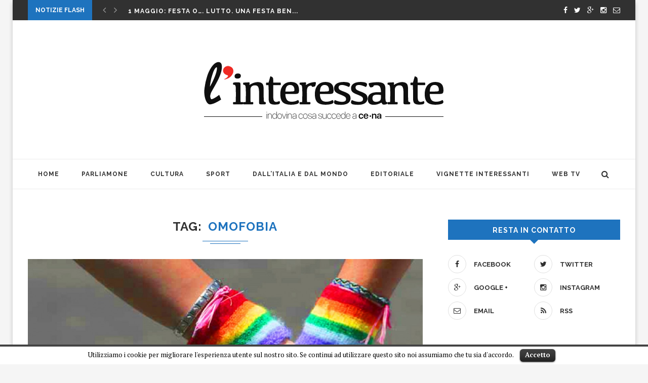

--- FILE ---
content_type: text/html; charset=UTF-8
request_url: http://linteressante.it/tag/omofobia/
body_size: 87567
content:
<!DOCTYPE html>
<html lang="it-IT" prefix="og: http://ogp.me/ns#">
<head>
	<meta charset="UTF-8">
	<meta http-equiv="X-UA-Compatible" content="IE=edge">
	<meta name="viewport" content="width=device-width, initial-scale=1">
	<title>Omofobia Archivi - L&#039;Interessante</title>
	<link rel="profile" href="http://gmpg.org/xfn/11" />
			<link rel="shortcut icon" href="http://linteressante.it/wp/wp-content/uploads/2016/03/Favicon.png" type="image/x-icon" />
		<link rel="alternate" type="application/rss+xml" title="L&#039;Interessante RSS Feed" href="http://linteressante.it/feed/" />
	<link rel="alternate" type="application/atom+xml" title="L&#039;Interessante Atom Feed" href="http://linteressante.it/feed/atom/" />
	<link rel="pingback" href="http://linteressante.it/wp/xmlrpc.php" />
	<!--[if lt IE 9]>
	<script src="http://linteressante.it/wp/wp-content/themes/soledad/js/html5.js"></script>
	<style type="text/css">
		.featured-carousel .item { opacity: 1; }
	</style>
	<![endif]-->
	
<!-- This site is optimized with the Yoast SEO plugin v3.1.1 - https://yoast.com/wordpress/plugins/seo/ -->
<link rel="canonical" href="http://linteressante.it/tag/omofobia/" />
<meta property="og:locale" content="it_IT" />
<meta property="og:type" content="object" />
<meta property="og:title" content="Omofobia Archivi - L&#039;Interessante" />
<meta property="og:url" content="http://linteressante.it/tag/omofobia/" />
<meta property="og:site_name" content="L&#039;Interessante" />
<meta name="twitter:card" content="summary" />
<meta name="twitter:title" content="Omofobia Archivi - L&#039;Interessante" />
<!-- / Yoast SEO plugin. -->

<link rel="alternate" type="application/rss+xml" title="L&#039;Interessante &raquo; Feed" href="http://linteressante.it/feed/" />
<link rel="alternate" type="application/rss+xml" title="L&#039;Interessante &raquo; Feed dei commenti" href="http://linteressante.it/comments/feed/" />
<link rel="alternate" type="application/rss+xml" title="L&#039;Interessante &raquo; Omofobia Feed del tag" href="http://linteressante.it/tag/omofobia/feed/" />
		<script type="text/javascript">
			window._wpemojiSettings = {"baseUrl":"https:\/\/s.w.org\/images\/core\/emoji\/72x72\/","ext":".png","source":{"concatemoji":"http:\/\/linteressante.it\/wp\/wp-includes\/js\/wp-emoji-release.min.js?ver=4.4.33"}};
			!function(e,n,t){var a;function i(e){var t=n.createElement("canvas"),a=t.getContext&&t.getContext("2d"),i=String.fromCharCode;return!(!a||!a.fillText)&&(a.textBaseline="top",a.font="600 32px Arial","flag"===e?(a.fillText(i(55356,56806,55356,56826),0,0),3e3<t.toDataURL().length):"diversity"===e?(a.fillText(i(55356,57221),0,0),t=a.getImageData(16,16,1,1).data,a.fillText(i(55356,57221,55356,57343),0,0),(t=a.getImageData(16,16,1,1).data)[0],t[1],t[2],t[3],!0):("simple"===e?a.fillText(i(55357,56835),0,0):a.fillText(i(55356,57135),0,0),0!==a.getImageData(16,16,1,1).data[0]))}function o(e){var t=n.createElement("script");t.src=e,t.type="text/javascript",n.getElementsByTagName("head")[0].appendChild(t)}t.supports={simple:i("simple"),flag:i("flag"),unicode8:i("unicode8"),diversity:i("diversity")},t.DOMReady=!1,t.readyCallback=function(){t.DOMReady=!0},t.supports.simple&&t.supports.flag&&t.supports.unicode8&&t.supports.diversity||(a=function(){t.readyCallback()},n.addEventListener?(n.addEventListener("DOMContentLoaded",a,!1),e.addEventListener("load",a,!1)):(e.attachEvent("onload",a),n.attachEvent("onreadystatechange",function(){"complete"===n.readyState&&t.readyCallback()})),(a=t.source||{}).concatemoji?o(a.concatemoji):a.wpemoji&&a.twemoji&&(o(a.twemoji),o(a.wpemoji)))}(window,document,window._wpemojiSettings);
		</script>
		<style type="text/css">
img.wp-smiley,
img.emoji {
	display: inline !important;
	border: none !important;
	box-shadow: none !important;
	height: 1em !important;
	width: 1em !important;
	margin: 0 .07em !important;
	vertical-align: -0.1em !important;
	background: none !important;
	padding: 0 !important;
}
</style>
<link rel='stylesheet' id='contact-form-7-css'  href='http://linteressante.it/wp/wp-content/plugins/contact-form-7/includes/css/styles.css?ver=4.4' type='text/css' media='all' />
<link rel='stylesheet' id='cookielawinfo-style-css'  href='http://linteressante.it/wp/wp-content/plugins/cookie-law-info/css/cli-style.css?ver=1.5.3' type='text/css' media='all' />
<link rel='stylesheet' id='penci_style-css'  href='http://linteressante.it/wp/wp-content/themes/soledad/style.css?ver=2.2.5' type='text/css' media='all' />
<link rel='stylesheet' id='instag-slider-css'  href='http://linteressante.it/wp/wp-content/plugins/instagram-slider-widget/assets/css/instag-slider.css?ver=1.3.0' type='text/css' media='all' />
<script type='text/javascript' src='http://linteressante.it/wp/wp-includes/js/jquery/jquery.js?ver=1.11.3'></script>
<script type='text/javascript' src='http://linteressante.it/wp/wp-includes/js/jquery/jquery-migrate.min.js?ver=1.2.1'></script>
<script type='text/javascript' src='http://linteressante.it/wp/wp-content/plugins/cookie-law-info/js/cookielawinfo.js?ver=1.5.3'></script>
<script type='text/javascript' src='http://linteressante.it/wp/wp-content/plugins/instagram-slider-widget/assets/js/jquery.flexslider-min.js?ver=2.2'></script>
<link rel='https://api.w.org/' href='http://linteressante.it/wp-json/' />
<link rel="EditURI" type="application/rsd+xml" title="RSD" href="http://linteressante.it/wp/xmlrpc.php?rsd" />
<link rel="wlwmanifest" type="application/wlwmanifest+xml" href="http://linteressante.it/wp/wp-includes/wlwmanifest.xml" /> 
<meta name="generator" content="WordPress 4.4.33" />
    <style type="text/css">
										h1, h2, h3, h4, h5, h6, #navigation .menu li a, #sidebar-nav .menu li a, a.penci-topbar-post-title, .penci-slider .pencislider-container .pencislider-content .pencislider-title, .penci-slider .pencislider-container .pencislider-content .pencislider-button,
		.headline-title, .author-quote span, .penci-more-link a.more-link, .author-content h5, .post-pagination h5, .post-box-title, .penci-countdown .countdown-amount, .penci-countdown .countdown-period, .penci-pagination a, .penci-pagination .disable-url, ul.footer-socials li a span,
		#sidebar .widget-title, #respond h3.comment-reply-title span, .widget-social.show-text a span, .footer-widget-wrapper .widget .widget-title,
		.error-404 .go-back-home a, .home-featured-cat-content .magcat-detail h3 a, .post-entry blockquote cite,
		.post-entry blockquote .author, .tags-share-box.hide-tags.page-share .share-title, .widget ul.side-newsfeed li .side-item .side-item-text h4 a, .thecomment .comment-text span.author, .thecomment .comment-text span.author a, #respond h3, #respond label, .wpcf7 label, #respond #submit, .wpcf7 input[type="submit"], .widget_wysija input[type="submit"], .archive-box span,
		.archive-box h1, .gallery .gallery-caption, .widget input[type="submit"], .contact-form input[type=submit] { font-weight: 700; }
																#header .inner-header .container { padding:65px 0; }
								a, .post-entry .penci-portfolio-filter ul li a:hover, .post-entry .penci-portfolio-filter ul li.active a, .penci-countdown .countdown-amount, .archive-box h1, .post-entry a, .container.penci-breadcrumb span a:hover, .post-entry blockquote:before, .post-entry blockquote cite, .post-entry blockquote .author, .penci-pagination a:hover { color: #1e73be; }
		.penci-home-popular-post ul.slick-dots li button:hover, .penci-home-popular-post ul.slick-dots li.slick-active button, .archive-box:after, .archive-box:before, .penci-page-header:after, .penci-page-header:before, .post-entry blockquote .author span:after, .error-image:after, .error-404 .go-back-home a:after, .penci-header-signup-form, .woocommerce .page-title:before, .woocommerce .page-title:after, .woocommerce span.onsale, .woocommerce #respond input#submit:hover, .woocommerce a.button:hover, .woocommerce button.button:hover, .woocommerce input.button:hover, .woocommerce nav.woocommerce-pagination ul li span.current, .woocommerce div.product .entry-summary div[itemprop="description"]:before, .woocommerce div.product .entry-summary div[itemprop="description"] blockquote .author span:after, .woocommerce div.product .woocommerce-tabs #tab-description blockquote .author span:after, .woocommerce #respond input#submit.alt:hover, .woocommerce a.button.alt:hover, .woocommerce button.button.alt:hover, .woocommerce input.button.alt:hover, #top-search.shoping-cart-icon > a > span { background-color: #1e73be; }
		.penci-pagination ul.page-numbers li span.current { color: #fff; background: #1e73be; border-color: #1e73be; }
		.footer-instagram h4.footer-instagram-title > span:before, .woocommerce nav.woocommerce-pagination ul li span.current { border-color: #1e73be; }
		.woocommerce .woocommerce-error, .woocommerce .woocommerce-info, .woocommerce .woocommerce-message { border-top-color: #1e73be; }
		.penci-slider ol.penci-control-nav li a.penci-active, .penci-slider ol.penci-control-nav li a:hover{ border-color: #1e73be; background-color: #1e73be; }
		.woocommerce .woocommerce-message:before, .woocommerce form.checkout table.shop_table .order-total .amount, .woocommerce ul.products li.product .price ins, .woocommerce ul.products li.product .price, .woocommerce div.product p.price ins, .woocommerce div.product span.price ins, .woocommerce div.product p.price, .woocommerce div.product .entry-summary div[itemprop="description"] blockquote:before, .woocommerce div.product .woocommerce-tabs #tab-description blockquote:before, .woocommerce div.product .entry-summary div[itemprop="description"] blockquote cite, .woocommerce div.product .entry-summary div[itemprop="description"] blockquote .author, .woocommerce div.product .woocommerce-tabs #tab-description blockquote cite, .woocommerce div.product .woocommerce-tabs #tab-description blockquote .author, .woocommerce div.product .product_meta > span a:hover, .woocommerce div.product .woocommerce-tabs ul.tabs li.active, .woocommerce ul.cart_list li .amount, .woocommerce ul.product_list_widget li .amount, .woocommerce table.shop_table td.product-name a:hover, .woocommerce table.shop_table td.product-price span, .woocommerce table.shop_table td.product-subtotal span, .woocommerce-cart .cart-collaterals .cart_totals table td .amount, .woocommerce .woocommerce-info:before, .woocommerce div.product span.price { color: #1e73be; }
						.penci-top-bar { background-color: #313131; }
						.headline-title { background-color: #1e73be; }
														a.penci-topbar-post-title:hover { color: #1e73be; }
										.penci-topbar-social a:hover { color: #1e73be; }
																#navigation .menu li a:hover, #navigation .menu li.current-menu-item > a, #navigation .menu > li.current_page_item > a, #navigation .menu li:hover > a, #navigation .menu > li.current-menu-ancestor > a, #navigation .menu > li.current-menu-item > a { color:  #1e73be; }
		#navigation ul.menu > li > a:before, #navigation .menu > ul > li > a:before { background: #1e73be; }
																		#navigation .penci-megamenu .penci-mega-child-categories a.cat-active, #navigation .menu .penci-megamenu .penci-mega-child-categories a:hover, #navigation .menu .penci-megamenu .penci-mega-latest-posts .penci-mega-post a:hover { color: #1e73be; }
		#navigation .penci-megamenu .penci-mega-thumbnail .mega-cat-name { background: #1e73be; }
																#navigation .menu .sub-menu li a:hover, #navigation .menu .sub-menu li.current-menu-item > a { color:  #1e73be; }
		#navigation ul.menu ul a:before, #navigation .menu ul ul a:before { background-color: #1e73be;   -webkit-box-shadow: 5px -2px 0 #1e73be;  -moz-box-shadow: 5px -2px 0 #1e73be;  -ms-box-shadow: 5px -2px 0 #1e73be;  box-shadow: 5px -2px 0 #1e73be; }
								.penci-header-signup-form { padding: px 0; }
				.penci-header-signup-form { background-color: #1e73be; }
																						.header-social a:hover i {   color: #1e73be; }
																#sidebar-nav .menu li a:hover, .header-social.sidebar-nav-social a:hover i, #sidebar-nav .menu li a .indicator:hover, #sidebar-nav .menu .sub-menu li a .indicator:hover{ color: #1e73be; }
		#sidebar-nav-logo:before{ background-color: #1e73be; }
														.featured-overlay-color, .penci-slider ul.slides li:after { opacity: ; }
		.featured-overlay-partent, .penci-slider ul.slides li:before { opacity: ; }
								.featured-carousel .feat-text .feat-time { background: #1e73be; }
		.featured-carousel .feat-text .feat-time:before { border-right-color: #1e73be; }
		.featured-carousel .feat-text .feat-time:after { border-left-color: #1e73be; }
								.featured-carousel .featured-cat a, .penci-magazine-slider .mag-cat a.penci-cat-name { color: #eaeaea; }
		.featured-carousel .featured-cat a:after, .penci-magazine-slider .mag-cat a.penci-cat-name:after { border-color: #eaeaea; }
						.featured-carousel .featured-cat a:hover, .penci-magazine-slider .mag-cat a.penci-cat-name:hover { color: #1e73be; }
																.penci-magazine-slider ul.mag-wrap li .mag-overlay { opacity: ; }
		.penci-magazine-slider ul.mag-wrap li:hover .mag-overlay { opacity: ; }
				.featured-area.loaded button.slick-prev:hover, .featured-area.loaded button.slick-next:hover, .penci-slider .penci-direction-nav .penci-prev:hover, .penci-slider .penci-direction-nav .penci-next:hover, .penci-magazine-slider .penci-direction-nav a:hover { background: #1e73be; }
		.featured-carousel .carousel-meta span a:hover, .featured-carousel.style-7 .carousel-meta span a:hover, .featured-carousel.style-7 .carousel-meta span.feat-author a:hover { color: #1e73be; }
														.penci-standard-cat .cat > a.penci-cat-name { color: #dd3333; }
		.penci-standard-cat .cat:before, .penci-standard-cat .cat:after { background-color: #dd3333; }
		.penci-standard-cat .cat > a.penci-cat-name:after { border-color: #dd3333 !important; }
														.standard-content .penci-post-box-meta .penci-post-share-box a:hover, .standard-content .penci-post-box-meta .penci-post-share-box a.liked { color: #1e73be; }
						.header-standard .post-entry a:hover, .header-standard .author-post span a:hover, .standard-content a, .standard-post-entry a.more-link:hover, .penci-post-box-meta .penci-box-meta a:hover, .standard-content .post-entry blockquote:before, .post-entry blockquote cite, .post-entry blockquote .author, .standard-content-special .author-quote span, .standard-content-special .format-post-box .post-format-icon i, .standard-content-special .format-post-box .dt-special a:hover, .standard-content .penci-more-link a.more-link { color: #1e73be; }
		.standard-content-special .author-quote span:before, .standard-content-special .author-quote span:after, .standard-content .post-entry ul li:before, .post-entry blockquote .author span:after, .header-standard:after { background-color: #1e73be; }
		.penci-more-link a.more-link:before, .penci-more-link a.more-link:after { border-color: #1e73be; }
												.penci-grid .cat a.penci-cat-name, .penci-masonry .cat a.penci-cat-name { color: #1e73be; }
		.penci-grid .cat a.penci-cat-name:after, .penci-masonry .cat a.penci-cat-name:after { border-color: #1e73be; }
								.penci-post-share-box a.liked, .penci-post-share-box a:hover { color: #1e73be; }
										.overlay-post-box-meta .overlay-share a:hover, .overlay-author a:hover, .penci-grid .standard-content-special .format-post-box .dt-special a:hover, .grid-post-box-meta span a:hover, .grid-post-box-meta span a.comment-link:hover, .penci-grid .standard-content-special .author-quote span, .penci-grid .standard-content-special .format-post-box .post-format-icon i, .grid-mixed .penci-post-box-meta .penci-box-meta a:hover { color: #1e73be; }
		.penci-grid .standard-content-special .author-quote span:before, .penci-grid .standard-content-special .author-quote span:after, .grid-header-box:after, .list-post .header-list-style:after { background-color: #1e73be; }
		.penci-grid .post-box-meta span:after, .penci-masonry .post-box-meta span:after { border-color: #1e73be; }
						.penci-grid li.typography-style .overlay-typography { opacity: ; }
		.penci-grid li.typography-style:hover .overlay-typography { opacity: ; }
								.penci-grid li.typography-style .item .main-typography h2 a:hover { color: #1e73be; }
								.penci-grid li.typography-style .grid-post-box-meta span a:hover { color: #1e73be; }
												.overlay-header-box .cat > a.penci-cat-name:hover { color: #1e73be; }
								#sidebar .penci-border-arrow .inner-arrow { background-color: #1e73be; }
								#sidebar .penci-border-arrow .inner-arrow { border-color: #1e73be; }
		#sidebar .penci-border-arrow:before { border-top-color: #1e73be; }
								#sidebar .penci-border-arrow .inner-arrow { color: #ffffff; }
						#sidebar .penci-border-arrow:after { content: none; display: none; }
		#sidebar .widget-title{ margin-left: 0; margin-right: 0; margin-top: 0; }
		#sidebar .penci-border-arrow:before{ bottom: -8px; border-width: 8px; margin-left: -8px; }
										.widget ul.side-newsfeed li .side-item .side-item-text h4 a:hover, .widget a:hover, #sidebar .widget-social a:hover span, .widget-social a:hover span, .penci-tweets-widget-content .icon-tweets, .penci-tweets-widget-content .tweet-intents a, .penci-tweets-widget-content .tweet-intents span:after { color: #313131; }
		.widget .tagcloud a:hover, .widget-social a:hover i, .widget input[type="submit"]:hover { color: #fff; background-color: #313131; border-color: #313131; }
		.about-widget .about-me-heading:before { border-color: #313131; }
		.penci-tweets-widget-content .tweet-intents-inner:before, .penci-tweets-widget-content .tweet-intents-inner:after { background-color: #313131; }
		.penci-slider.penci-tweets-slider ol.penci-control-nav li a.penci-active, .penci-slider.penci-tweets-slider ol.penci-control-nav li a:hover { border-color: #313131; background-color: #313131; }
																								.footer-widget-wrapper .penci-tweets-widget-content .icon-tweets, .footer-widget-wrapper .penci-tweets-widget-content .tweet-intents a, .footer-widget-wrapper .penci-tweets-widget-content .tweet-intents span:after, .footer-widget-wrapper .widget ul.side-newsfeed li .side-item .side-item-text h4 a:hover, .footer-widget-wrapper .widget a:hover, .footer-widget-wrapper .widget-social a:hover span, .footer-widget-wrapper a:hover { color: #1e73be; }
		.footer-widget-wrapper .widget .tagcloud a:hover, .footer-widget-wrapper .widget-social a:hover i, .footer-widget-wrapper .mc4wp-form input[type="submit"]:hover, .footer-widget-wrapper .widget input[type="submit"]:hover { color: #fff; background-color: #1e73be; border-color: #1e73be; }
		.footer-widget-wrapper .about-widget .about-me-heading:before { border-color: #1e73be; }
		.footer-widget-wrapper .penci-tweets-widget-content .tweet-intents-inner:before, .footer-widget-wrapper .penci-tweets-widget-content .tweet-intents-inner:after { background-color: #1e73be; }
		.footer-widget-wrapper .penci-slider.penci-tweets-slider ol.penci-control-nav li a.penci-active, .footer-widget-wrapper .penci-slider.penci-tweets-slider ol.penci-control-nav li a:hover {  border-color: #1e73be;  background: #1e73be;  }
								ul.footer-socials li a:hover i { background-color: #1e73be; border-color: #1e73be; }
										ul.footer-socials li a:hover span { color: #1e73be; }
																		#footer-section a { color: #ffffff; }
						.container-single .penci-standard-cat .cat > a.penci-cat-name { color: #1e73be; }
		.container-single .penci-standard-cat .cat:before, .container-single .penci-standard-cat .cat:after { background-color: #1e73be; }
		.container-single .penci-standard-cat .cat > a.penci-cat-name:after { border-color: #1e73be !important; }
																		.container-single .post-share a:hover, .container-single .post-share a.liked, .page-share .post-share a:hover { color: #1e73be; }
						.post-share .count-number-like { color: #1e73be; }
						.comment-content a, .container-single .post-entry a, .container-single .format-post-box .dt-special a:hover, .container-single .author-quote span, .container-single .author-post span a:hover, .post-entry blockquote:before, .post-entry blockquote cite, .post-entry blockquote .author, .post-pagination a:hover, .author-content h5 a:hover, .author-content .author-social:hover, .item-related h3 a:hover, .container-single .format-post-box .post-format-icon i, .container.penci-breadcrumb.single-breadcrumb span a:hover { color: #1e73be; }
		.container-single .standard-content-special .format-post-box, ul.slick-dots li button:hover, ul.slick-dots li.slick-active button { border-color: #1e73be; }
		ul.slick-dots li button:hover, ul.slick-dots li.slick-active button, #respond h3.comment-reply-title span:before, #respond h3.comment-reply-title span:after, .post-box-title:before, .post-box-title:after, .container-single .author-quote span:before, .container-single .author-quote span:after, .post-entry blockquote .author span:after, .post-entry blockquote .author span:before, .post-entry ul li:before, #respond #submit:hover, .wpcf7 input[type="submit"]:hover, .widget_wysija input[type="submit"]:hover { background: #1e73be; }
		.container-single .post-entry .post-tags a:hover { color: #fff; border-color: #1e73be; background-color: #1e73be; }
										ul.homepage-featured-boxes .penci-fea-in:hover h4 span { color: #1e73be; }
										.penci-home-popular-post .item-related h3 a:hover { color: #1e73be; }
								.penci-homepage-title .inner-arrow{ background-color: #1e73be; }
						.penci-border-arrow.penci-homepage-title:after { background-color: #ffffff; }
						.penci-border-arrow.penci-homepage-title .inner-arrow { border-color: #1e73be; }
		.penci-border-arrow.penci-homepage-title:before { border-top-color: #1e73be; }
						.penci-border-arrow.penci-homepage-title:after { border-color: #313131; }
						.penci-homepage-title .inner-arrow, .penci-homepage-title.penci-magazine-title .inner-arrow a { color: #ffffff; }
						.penci-homepage-title:after { content: none; display: none; }
		.penci-homepage-title { margin-left: 0; margin-right: 0; margin-top: 0; }
		.penci-homepage-title:before { bottom: -8px; border-width: 8px; margin-left: -8px; }
		.penci-homepage-title.penci-magazine-title:before{ left: 30px; }
										.home-featured-cat-content .magcat-detail h3 a:hover { color: #1e73be; }
						.home-featured-cat-content .grid-post-box-meta span a:hover { color: #1e73be; }
		.home-featured-cat-content .first-post .magcat-detail .mag-header:after { background: #1e73be; }
		.penci-slider ol.penci-control-nav li a.penci-active, .penci-slider ol.penci-control-nav li a:hover { border-color: #1e73be; background: #1e73be; }
						.home-featured-cat-content .mag-photo .mag-overlay-photo { opacity: ; }
		.home-featured-cat-content .mag-photo:hover .mag-overlay-photo { opacity: ; }
																										.inner-item-portfolio:hover .penci-portfolio-thumbnail a:after { opacity: ; }
										    </style>
    
<!-- BEGIN GADWP v4.9.2 Universal Tracking - https://deconf.com/google-analytics-dashboard-wordpress/ -->
<script>
  (function(i,s,o,g,r,a,m){i['GoogleAnalyticsObject']=r;i[r]=i[r]||function(){
  (i[r].q=i[r].q||[]).push(arguments)},i[r].l=1*new Date();a=s.createElement(o),
  m=s.getElementsByTagName(o)[0];a.async=1;a.src=g;m.parentNode.insertBefore(a,m)
  })(window,document,'script','//www.google-analytics.com/analytics.js','ga');
  ga('create', 'UA-62068744-3', 'auto');
  ga('send', 'pageview');
</script>

<!-- END GADWP Universal Tracking -->

</head>

<body class="archive tag tag-omofobia tag-109 penci-body-boxed">
<a id="close-sidebar-nav" class="header-5"><i class="fa fa-close"></i></a>

<nav id="sidebar-nav" class="header-5">

			<div id="sidebar-nav-logo">
							<a href="http://linteressante.it/"><img src="http://linteressante.it/wp/wp-content/uploads/2016/01/LogoMedium.png" alt="L&#039;Interessante" /></a>
					</div>
	
	
	<ul id="menu-main-menu" class="menu"><li id="menu-item-6" class="menu-item menu-item-type-custom menu-item-object-custom menu-item-home menu-item-6"><a href="http://linteressante.it">Home</a></li>
<li id="menu-item-9" class="menu-item menu-item-type-taxonomy menu-item-object-category menu-item-has-children menu-item-9"><a href="http://linteressante.it/category/momo-news/">Parliamone</a>
<ul class="sub-menu">
	<li id="menu-item-57" class="menu-item menu-item-type-taxonomy menu-item-object-category menu-item-57"><a href="http://linteressante.it/category/momo-news/politica/">Politica</a></li>
	<li id="menu-item-55" class="menu-item menu-item-type-taxonomy menu-item-object-category menu-item-55"><a href="http://linteressante.it/category/momo-news/cronaca/">Cronaca</a></li>
	<li id="menu-item-54" class="menu-item menu-item-type-taxonomy menu-item-object-category menu-item-54"><a href="http://linteressante.it/category/momo-news/attualita/">Attualità</a></li>
</ul>
</li>
<li id="menu-item-8" class="menu-item menu-item-type-taxonomy menu-item-object-category menu-item-has-children menu-item-8"><a href="http://linteressante.it/category/culturando/">Cultura</a>
<ul class="sub-menu">
	<li id="menu-item-50" class="menu-item menu-item-type-taxonomy menu-item-object-category menu-item-50"><a href="http://linteressante.it/category/culturando/eventi/">Eventi</a></li>
	<li id="menu-item-43" class="menu-item menu-item-type-taxonomy menu-item-object-category menu-item-43"><a href="http://linteressante.it/category/culturando/teatro/">Teatro</a></li>
	<li id="menu-item-49" class="menu-item menu-item-type-taxonomy menu-item-object-category menu-item-49"><a href="http://linteressante.it/category/culturando/cinema/">Cinema</a></li>
	<li id="menu-item-53" class="menu-item menu-item-type-taxonomy menu-item-object-category menu-item-53"><a href="http://linteressante.it/category/culturando/tv/">Tv</a></li>
	<li id="menu-item-51" class="menu-item menu-item-type-taxonomy menu-item-object-category menu-item-51"><a href="http://linteressante.it/category/culturando/libri/">Libri</a></li>
	<li id="menu-item-52" class="menu-item menu-item-type-taxonomy menu-item-object-category menu-item-52"><a href="http://linteressante.it/category/culturando/musica/">Musica</a></li>
</ul>
</li>
<li id="menu-item-15" class="menu-item menu-item-type-taxonomy menu-item-object-category menu-item-has-children menu-item-15"><a href="http://linteressante.it/category/non-solo-calcio/">Sport</a>
<ul class="sub-menu">
	<li id="menu-item-58" class="menu-item menu-item-type-taxonomy menu-item-object-category menu-item-58"><a href="http://linteressante.it/category/non-solo-calcio/basket/">Basket</a></li>
	<li id="menu-item-59" class="menu-item menu-item-type-taxonomy menu-item-object-category menu-item-59"><a href="http://linteressante.it/category/non-solo-calcio/calcio/">Calcio</a></li>
	<li id="menu-item-60" class="menu-item menu-item-type-taxonomy menu-item-object-category menu-item-60"><a href="http://linteressante.it/category/non-solo-calcio/sporteggiando/">Volley</a></li>
</ul>
</li>
<li id="menu-item-61" class="menu-item menu-item-type-taxonomy menu-item-object-category menu-item-has-children menu-item-61"><a href="http://linteressante.it/category/partenopei-parteno/">Dall&#8217;Italia e dal Mondo</a>
<ul class="sub-menu">
	<li id="menu-item-64" class="menu-item menu-item-type-taxonomy menu-item-object-category menu-item-64"><a href="http://linteressante.it/category/partenopei-parteno/notizie-fuori-confine/">Notizie fuori confine</a></li>
	<li id="menu-item-62" class="menu-item menu-item-type-taxonomy menu-item-object-category menu-item-62"><a href="http://linteressante.it/category/partenopei-parteno/curiosita/">Curiosità</a></li>
	<li id="menu-item-63" class="menu-item menu-item-type-taxonomy menu-item-object-category menu-item-63"><a href="http://linteressante.it/category/partenopei-parteno/indovina-dove-andiamo-a-cena/">Indovina dove andiamo a cena</a></li>
	<li id="menu-item-65" class="menu-item menu-item-type-taxonomy menu-item-object-category menu-item-65"><a href="http://linteressante.it/category/partenopei-parteno/viaggi-interessanti/">Viaggi Interessanti</a></li>
</ul>
</li>
<li id="menu-item-11" class="menu-item menu-item-type-taxonomy menu-item-object-category menu-item-11"><a href="http://linteressante.it/category/editoriale/">Editoriale</a></li>
<li id="menu-item-3184" class="menu-item menu-item-type-taxonomy menu-item-object-category menu-item-3184"><a href="http://linteressante.it/category/vignette-interessanti/">Vignette Interessanti</a></li>
<li id="menu-item-125" class="menu-item menu-item-type-post_type menu-item-object-page menu-item-125"><a href="http://linteressante.it/webtv/">Web Tv</a></li>
</ul></nav>

<!-- .wrapper-boxed -->
<div class="wrapper-boxed header-style-header-5 enable-boxed">

<!-- Top Bar -->
	<div class="penci-top-bar">
	<div class="container">
		<div class="penci-headline">
							<span class="headline-title">Notizie Flash</span>
										<div class="penci-topbar-social">
					<div class="inner-header-social">
			<a href="https://www.facebook.com/linteressante" target="_blank"><i class="fa fa-facebook"></i></a>
				<a href="https://twitter.com/interessantece" target="_blank"><i class="fa fa-twitter"></i></a>
				<a href="https://plus.google.com/u/1/106497323929178908027" target="_blank"><i class="fa fa-google-plus"></i></a>
				<a href="https://www.instagram.com/linteressante/" target="_blank"><i class="fa fa-instagram"></i></a>
										<a href="mailto:redazione@linteressante.it"><i class="fa fa-envelope-o"></i></a>
			</div>				</div>
										<div class="penci-headline-posts" data-auto="true" data-autotime="3000" data-speed="300" data-direction="vertical">
											<div>
							<a class="penci-topbar-post-title" href="http://linteressante.it/2020/05/01/1-maggio-festa/">1 MAGGIO: FESTA O&#8230;. LUTTO. UNA FESTA BEN...</a>
						</div>
											<div>
							<a class="penci-topbar-post-title" href="http://linteressante.it/2020/04/22/fase-2-giu-la-mascherina/">CORONAVIRUS FASE 2 …&#8230;&#8230; GIU`LA “MASCHERINA</a>
						</div>
											<div>
							<a class="penci-topbar-post-title" href="http://linteressante.it/2020/03/26/la-musica-della-gatta-cenerentola-come-pass-per-il-paradiso/">LA MUSICA DELLA GATTA CENERENTOLA COME PASS PER...</a>
						</div>
											<div>
							<a class="penci-topbar-post-title" href="http://linteressante.it/2018/05/25/internazionali-sabato-pomeriggio-le-semifinali-la-mattina-manifestazione-in-piazza-vanvitelli/">INTERNAZIONALI: LA COPPIA DI TAIWAN SI AGGIUDICA IL...</a>
						</div>
											<div>
							<a class="penci-topbar-post-title" href="http://linteressante.it/2018/05/18/internazionali-tennis-sabato-le-qualificazioni/">INTERNAZIONALI TENNIS ASSEGNATE LE WILD CARD. SABATO INIZIANO...</a>
						</div>
											<div>
							<a class="penci-topbar-post-title" href="http://linteressante.it/2018/01/15/michele-pagano-futuro-mio-presente/">Michele Pagano: Il futuro è il mio presente</a>
						</div>
											<div>
							<a class="penci-topbar-post-title" href="http://linteressante.it/2017/11/16/consumarci-preferibilmente-morti-officina-teatro-incanta-pubblico/">Da consumarci preferibilmente dopo morti: Officina Teatro incanta...</a>
						</div>
											<div>
							<a class="penci-topbar-post-title" href="http://linteressante.it/2017/11/15/valerio-bianchini-le-sue-bombe-amarcord-un-basket-fu/">VALERIO BIANCHINI E LE SUE … BOMBE. AMARCORD...</a>
						</div>
											<div>
							<a class="penci-topbar-post-title" href="http://linteressante.it/2017/11/13/caso-weinstein-dite-alle-donne-non-cosi-fragili-possiamo-dire-no/">Caso Weinstein. Dite alle donne che non siamo...</a>
						</div>
											<div>
							<a class="penci-topbar-post-title" href="http://linteressante.it/2017/11/02/the-aliens-ad-officina-teatro-vita-amicizia-ed-storie/">The Aliens ad Officina Teatro: vita, amicizia ed...</a>
						</div>
									</div>
					</div>
	</div>
</div>

<header id="header" class="header-header-5 has-bottom-line"><!-- #header -->
		<div class="inner-header">
		<div class="container">

			<div id="logo">
															<h2>
							<a href="http://linteressante.it/"><img src="http://linteressante.it/wp/wp-content/uploads/2016/01/LogoMedium.png" alt="L&#039;Interessante" /></a>
						</h2>
												</div>

			
			
					</div>
	</div>
	
			<!-- Navigation -->
		<nav id="navigation" class="header-layout-bottom header-5">
			<div class="container">
				<div class="button-menu-mobile header-5"><i class="fa fa-bars"></i></div>
								<ul id="menu-main-menu-1" class="menu"><li class="menu-item menu-item-type-custom menu-item-object-custom menu-item-home menu-item-6"><a href="http://linteressante.it">Home</a></li>
<li class="menu-item menu-item-type-taxonomy menu-item-object-category menu-item-has-children menu-item-9"><a href="http://linteressante.it/category/momo-news/">Parliamone</a>
<ul class="sub-menu">
	<li class="menu-item menu-item-type-taxonomy menu-item-object-category menu-item-57"><a href="http://linteressante.it/category/momo-news/politica/">Politica</a></li>
	<li class="menu-item menu-item-type-taxonomy menu-item-object-category menu-item-55"><a href="http://linteressante.it/category/momo-news/cronaca/">Cronaca</a></li>
	<li class="menu-item menu-item-type-taxonomy menu-item-object-category menu-item-54"><a href="http://linteressante.it/category/momo-news/attualita/">Attualità</a></li>
</ul>
</li>
<li class="menu-item menu-item-type-taxonomy menu-item-object-category menu-item-has-children menu-item-8"><a href="http://linteressante.it/category/culturando/">Cultura</a>
<ul class="sub-menu">
	<li class="menu-item menu-item-type-taxonomy menu-item-object-category menu-item-50"><a href="http://linteressante.it/category/culturando/eventi/">Eventi</a></li>
	<li class="menu-item menu-item-type-taxonomy menu-item-object-category menu-item-43"><a href="http://linteressante.it/category/culturando/teatro/">Teatro</a></li>
	<li class="menu-item menu-item-type-taxonomy menu-item-object-category menu-item-49"><a href="http://linteressante.it/category/culturando/cinema/">Cinema</a></li>
	<li class="menu-item menu-item-type-taxonomy menu-item-object-category menu-item-53"><a href="http://linteressante.it/category/culturando/tv/">Tv</a></li>
	<li class="menu-item menu-item-type-taxonomy menu-item-object-category menu-item-51"><a href="http://linteressante.it/category/culturando/libri/">Libri</a></li>
	<li class="menu-item menu-item-type-taxonomy menu-item-object-category menu-item-52"><a href="http://linteressante.it/category/culturando/musica/">Musica</a></li>
</ul>
</li>
<li class="menu-item menu-item-type-taxonomy menu-item-object-category menu-item-has-children menu-item-15"><a href="http://linteressante.it/category/non-solo-calcio/">Sport</a>
<ul class="sub-menu">
	<li class="menu-item menu-item-type-taxonomy menu-item-object-category menu-item-58"><a href="http://linteressante.it/category/non-solo-calcio/basket/">Basket</a></li>
	<li class="menu-item menu-item-type-taxonomy menu-item-object-category menu-item-59"><a href="http://linteressante.it/category/non-solo-calcio/calcio/">Calcio</a></li>
	<li class="menu-item menu-item-type-taxonomy menu-item-object-category menu-item-60"><a href="http://linteressante.it/category/non-solo-calcio/sporteggiando/">Volley</a></li>
</ul>
</li>
<li class="menu-item menu-item-type-taxonomy menu-item-object-category menu-item-has-children menu-item-61"><a href="http://linteressante.it/category/partenopei-parteno/">Dall&#8217;Italia e dal Mondo</a>
<ul class="sub-menu">
	<li class="menu-item menu-item-type-taxonomy menu-item-object-category menu-item-64"><a href="http://linteressante.it/category/partenopei-parteno/notizie-fuori-confine/">Notizie fuori confine</a></li>
	<li class="menu-item menu-item-type-taxonomy menu-item-object-category menu-item-62"><a href="http://linteressante.it/category/partenopei-parteno/curiosita/">Curiosità</a></li>
	<li class="menu-item menu-item-type-taxonomy menu-item-object-category menu-item-63"><a href="http://linteressante.it/category/partenopei-parteno/indovina-dove-andiamo-a-cena/">Indovina dove andiamo a cena</a></li>
	<li class="menu-item menu-item-type-taxonomy menu-item-object-category menu-item-65"><a href="http://linteressante.it/category/partenopei-parteno/viaggi-interessanti/">Viaggi Interessanti</a></li>
</ul>
</li>
<li class="menu-item menu-item-type-taxonomy menu-item-object-category menu-item-11"><a href="http://linteressante.it/category/editoriale/">Editoriale</a></li>
<li class="menu-item menu-item-type-taxonomy menu-item-object-category menu-item-3184"><a href="http://linteressante.it/category/vignette-interessanti/">Vignette Interessanti</a></li>
<li class="menu-item menu-item-type-post_type menu-item-object-page menu-item-125"><a href="http://linteressante.it/webtv/">Web Tv</a></li>
</ul>
				
									<div id="top-search">
						<a class="search-click"><i class="fa fa-search"></i></a>
						<div class="show-search">
							<form role="search" method="get" id="searchform" action="http://linteressante.it/">
    <div>
		<input type="text" class="search-input" placeholder="Type and hit enter..." name="s" id="s" />
	 </div>
</form>							<a class="search-click close-search"><i class="fa fa-close"></i></a>
						</div>
					</div>
				
							</div>
		</nav><!-- End Navigation -->
	</header>
<!-- end #header -->



	
	<div class="container penci_sidebar right-sidebar">
		<div id="main" class="penci-layout-standard">
			<div class="theiaStickySidebar">
				<div class="archive-box">
					<div class="title-bar">
						<span>Tag</span>
						<h1>Omofobia</h1>
					</div>
				</div>

														
					<article id="post-3246" class="post-3246 post type-post status-publish format-standard has-post-thumbnail hentry category-attualita category-cronaca category-notizie-flash category-momo-news tag-emancipazione tag-medioevo tag-mente-retrograda tag-omofobia tag-omosessualita">

	
		
							<div class="standard-post-image">
					<a href="http://linteressante.it/2016/09/30/siamo-quelli/"><img width="1170" height="670" src="http://linteressante.it/wp/wp-content/uploads/2016/09/omofobia-1170x670.jpg" class="attachment-penci-full-thumb size-penci-full-thumb wp-post-image" alt="siamo quelli" srcset="http://linteressante.it/wp/wp-content/uploads/2016/09/omofobia-300x172.jpg 300w, http://linteressante.it/wp/wp-content/uploads/2016/09/omofobia-768x440.jpg 768w, http://linteressante.it/wp/wp-content/uploads/2016/09/omofobia-1024x586.jpg 1024w, http://linteressante.it/wp/wp-content/uploads/2016/09/omofobia-1170x670.jpg 1170w, http://linteressante.it/wp/wp-content/uploads/2016/09/omofobia-585x335.jpg 585w" sizes="(max-width: 1170px) 100vw, 1170px" /></a>
				</div>
			
			
	<div class="header-standard">
					<div class="penci-standard-cat"><span class="cat"><a class="penci-cat-name" href="http://linteressante.it/category/momo-news/attualita/" title="View all posts in Attualità" >Attualità</a><a class="penci-cat-name" href="http://linteressante.it/category/momo-news/cronaca/" title="View all posts in Cronaca" >Cronaca</a><a class="penci-cat-name" href="http://linteressante.it/category/notizie-flash/" title="View all posts in In primo piano" >In primo piano</a><a class="penci-cat-name" href="http://linteressante.it/category/momo-news/" title="View all posts in Parliamone" >Parliamone</a></span></div>
		
		<h2><a href="http://linteressante.it/2016/09/30/siamo-quelli/">Siamo quelli di un passo avanti e dieci indietro</a></h2>

					<div class="author-post"><span>scritto da <a href="http://linteressante.it/author/redazione/">L'Interessante</a></span></div>
			</div>

	<div class="standard-content">
		<div class="standard-main-content">
			<div class="post-entry standard-post-entry classic-post-entry">
									<p><span style="color: #ffffff;">Siamo</span></p>
<p style="text-align: justify;"><span style="color: #000000;">Di <em><strong>Michela Salzillo</strong></em></span></p>
<p style="text-align: justify;"><span style="color: #000000;">A volte sembra che il tempo si confonda, che mescoli passati remoti a futuri semplici. Succede quando progresso e regressione diventano sinonimi di una stessa epoca, e non si capisce se siamo parenti stretti dell’homo erectus o imbucati di concetto alla festa degli extraterrestri. Parliamo di noi, del nostro Paese, inteso in senso lato e in quello stretto, quando stare nella comunità delle avanguardie, viverci e santificarne le invenzioni, sembra quasi il contentino che fa da tappa buchi all’ ignoranza. La nostra è l’era della velocità, quella che con la calma non ci costruisce neppure più i palazzi, e se poi si spezzano in due come fossero di carta pesta, non è mai colpa della nostra fretta, ma è sempre uno scrupolo mancato al Dio qualunque che non ci considera più.</span></p>
<p style="text-align: justify;"><span style="color: #000000;">Siamo quelli dell’emancipazione a metà fra una donna ministro e l’uomo padrone che ancora decide per due. Non ci piace dire che il maschilismo non è affare di ieri e neppure che alcune donne non riescono a guardarsi fuori da certe catene, quei retaggi vecchi, per luogo e cultura, che le rende ancora mogli fedeli, madri ineccepibili e ottime rassettatrici di mensole e penisole, ma incapaci di volersi altro da tutto questo. Navighiamo per ore e abbiamo ottimi mezzi per stare connessi al circostante, ma la comunicazione è sempre troppo poca per dirsi soddisfatti. Siamo liberi(almeno così dicono), ma a volte è quasi una condizione difficile, perché essere svincolati implica una scelta, e prendere posizione non è mai cosa semplice. Sappiamo tutto, ma siamo poco informati, perché la verità non è di massa, ma è merito di chi si impegna per trovarla; non la leggiamo sui giornali, non su tutti almeno, perché quello che conta far conoscere è la notizia, e non sempre corrisponde alla realtà. </span></p>
<h2 style="text-align: justify;"><span style="color: #000000;">Siamo quelli dei <a style="color: #000000;" href="https://www.youtube.com/watch?v=MgrE-Wy3vko" target="_blank">gay pride</a> che vanno bene perché non è più l’ora del medioevo, ma se poi se ne parla troppo di questi omosessuali significa che stiamo dando i numeri</span></h2>
<p style="text-align: justify;"><span style="color: #000000;"> Due donne, una poliziotta ed una maestra d’asilo, qualche giorno fa, si sono unite in matrimonio, è successo a Caserta, l’avrete letto. Grande sintomo di civiltà, ha azzardato qualcuno, e forse non è sbagliato aver trovato in questa prima volta un gesto di rispetto e dignità civile, ma forse ci dovremmo soffermare sul fatto che una scelta del genere sia ancora uno scoop, una novità che somiglia all’eroismo e non all’ordinarietà.</span></p>
<p style="text-align: justify;"><span style="color: #000000;"> Abitudine più che eccezione è invece ciò che è successo a Roma, alla gay street, qualche giorno prima: i genitori di una ragazza sono entrati in un bar e hanno aggredito la fidanzata della figlia, urlando: &#8220;Tu ci hai rovinato la vita, ora ti facciamo vedere noi&#8221;, e l&#8217;hanno presa a schiaffi. A Fravia, invece, paesino in provincia di Torino, il sindaco ha deciso di non celebrare le unioni civili, e non delegare nessun altro a farlo perché, stando alle sue dichiarazioni, non poteva andare contro le proprie convinzioni etiche, quelle stesse che gli avevano suggerito, in passato, degli ottimi motivi per prendere parte al movimento delle “sentinelle in piedi”.</span></p>
<p style="text-align: justify;"><span style="color: #000000;"> Certo, quando si è indietro di cent’anni, rispetto all’Europa ed oltre, un passo è meglio che niente, ma un centimetro non fa di certo i chilometri. Come un noto giornalista ha scritto in questi giorni: “occuparsi della ricerca della felicità per le persone che vogliono vivere liberamente i propri sentimenti e la propria sessualità, non è mai una cosa di secondaria importanza.” Ma questo l’Italia deve ancora capirlo.</span></p>
<p style="text-align: justify;"><span style="color: #000000;">Manca parecchia strada alla macchina del tempo, che sbanda di continuo senza riuscire a fermarsi ad oggi, ed è ancora molta la fatica che bisogna fare prima di per poterci riposare in un paese che sia veramente civile, totalmente distante dal preistorico. Mille parole nuove possiamo imparare per fare finta di inventare cose alternative, ma se le intenzioni di chi le usa si stanno ancora vestendo con bustini soffocanti nelle camere di conti e baroni che credono il loro mondo l’unico degno di essere tale, fare festa è solo un favore prestato alle apparenze.</span></p>
<div class="hatom-extra" style="display:none !important;visibility:hidden;"><span class="entry-title">Siamo quelli di un passo avanti e dieci indietro</span> was last modified: <span class="updated"> settembre 30th, 2016</span> by <span class="author vcard"><span class="fn">L'Interessante</span></span></div>												</div>
		</div>

					<div class="penci-post-box-meta">
									<div class="penci-box-meta">
													<span><i class="fa fa-calendar-o"></i>30 settembre 2016</span>
																			<span><a href="http://linteressante.it/2016/09/30/siamo-quelli/#respond "><i class="fa fa-comment-o"></i>0 commenti</a></span>
											</div>
													<div class="penci-post-share-box">
						<a class="penci-post-like" data-post_id="3246" title="Like" data-like="Like" data-unlike="Unlike"><i class="fa fa-heart-o"></i><span class="dt-share">0</span></a>												<a target="_blank" href="https://www.facebook.com/sharer/sharer.php?u=http://linteressante.it/2016/09/30/siamo-quelli/"><i class="fa fa-facebook"></i><span class="dt-share">Facebook</span></a>
						<a target="_blank" href="https://twitter.com/home?status=Check%20out%20this%20article:%20Siamo%20quelli%20di%20un%20passo%20avanti%20e%20dieci%20indietro%20-%20http://linteressante.it/2016/09/30/siamo-quelli/"><i class="fa fa-twitter"></i><span class="dt-share">Twitter</span></a>
						<a target="_blank" href="https://plus.google.com/share?url=http://linteressante.it/2016/09/30/siamo-quelli/"><i class="fa fa-google-plus"></i><span class="dt-share">Google +</span></a>
						<a target="_blank" href="https://pinterest.com/pin/create/button/?url=http://linteressante.it/2016/09/30/siamo-quelli/&#038;media=http://linteressante.it/wp/wp-content/uploads/2016/09/omofobia.jpg&#038;description=Siamo%20quelli%20di%20un%20passo%20avanti%20e%20dieci%20indietro"><i class="fa fa-pinterest"></i><span class="dt-share">Pinterest</span></a>
					</div>
							</div>
			</div>

</article><article id="post-2338" class="post-2338 post type-post status-publish format-standard has-post-thumbnail hentry category-attualita category-culturando category-notizie-flash category-libri tag-caserta-campania-pride tag-isis tag-omofobia tag-orlando tag-pulse tag-virginia-woolf">

	
		
							<div class="standard-post-image">
					<a href="http://linteressante.it/2016/07/01/orlando-virginia-woolf-al-pulse/"><img width="1170" height="878" src="http://linteressante.it/wp/wp-content/uploads/2016/07/13516508_537103306414615_5380151084026289918_n-1-1170x878.jpg" class="attachment-penci-full-thumb size-penci-full-thumb wp-post-image" alt="orlando" srcset="http://linteressante.it/wp/wp-content/uploads/2016/07/13516508_537103306414615_5380151084026289918_n-1-300x225.jpg 300w, http://linteressante.it/wp/wp-content/uploads/2016/07/13516508_537103306414615_5380151084026289918_n-1-768x576.jpg 768w, http://linteressante.it/wp/wp-content/uploads/2016/07/13516508_537103306414615_5380151084026289918_n-1-1024x768.jpg 1024w, http://linteressante.it/wp/wp-content/uploads/2016/07/13516508_537103306414615_5380151084026289918_n-1-1170x878.jpg 1170w, http://linteressante.it/wp/wp-content/uploads/2016/07/13516508_537103306414615_5380151084026289918_n-1-585x439.jpg 585w, http://linteressante.it/wp/wp-content/uploads/2016/07/13516508_537103306414615_5380151084026289918_n-1.jpg 1333w" sizes="(max-width: 1170px) 100vw, 1170px" /></a>
				</div>
			
			
	<div class="header-standard">
					<div class="penci-standard-cat"><span class="cat"><a class="penci-cat-name" href="http://linteressante.it/category/momo-news/attualita/" title="View all posts in Attualità" >Attualità</a><a class="penci-cat-name" href="http://linteressante.it/category/culturando/" title="View all posts in Cultura" >Cultura</a><a class="penci-cat-name" href="http://linteressante.it/category/notizie-flash/" title="View all posts in In primo piano" >In primo piano</a><a class="penci-cat-name" href="http://linteressante.it/category/culturando/libri/" title="View all posts in Libri" >Libri</a></span></div>
		
		<h2><a href="http://linteressante.it/2016/07/01/orlando-virginia-woolf-al-pulse/">Orlando: da Virginia Woolf ad oggi</a></h2>

					<div class="author-post"><span>scritto da <a href="http://linteressante.it/author/redazione/">L'Interessante</a></span></div>
			</div>

	<div class="standard-content">
		<div class="standard-main-content">
			<div class="post-entry standard-post-entry classic-post-entry">
									<p style="text-align: justify;"><span style="color: #000000;">Scritto da Virginia Woolf nel 1928, l&#8217;Orlando è mai come ora un&#8217;opera più che <a style="color: #000000;" href="https://www.youtube.com/watch?v=MgrE-Wy3vko" target="_blank">attuale</a>.</span></p>
<p><span style="color: #000000;">Il testo, che narra delle avventure del cortigiano Orlando, si articola in tre secoli e analizza lucidamente il rapporto di genere nella società inglese.</span></p>
<h2 style="text-align: justify;">
<span style="color: #000000;"><em>Orlando, prima cortigiano alla corte di Elisabetta I poi uomo innamorato della figlia dell&#8217;ambasciatore russo si sveglia, dopo un sonno durato una settimana, nel corpo di una donna.</em></span></h2>
<p style="text-align: justify;"><span style="color: #000000;">L&#8217;elemento pricinipale è dunque l&#8217;androginia del protagonista. Mai romanzo fu più indiciato in un momento come questo dove in tutto il mondo, ma soprattutto in Italia si combatte per l&#8217;uguaglianza: innumerevoli sono le manifestazioni a cui partecipano persone che non chiedono altro che il diritto di sentirsi e di essere trattati come tutti gli altri.</span></p>
<p><span style="color: #000000;">In un&#8217;Italia che sembrava aver fatto un passo avanti approvando le unioni civili, migliaia sono le voci che vogliono farsi sentire.</span><br />
<span style="color: #000000;">Considerata una delle più belle lettere d&#8217;amore mai scritte, “Orlando” mette in mostra un sentimento d&#8217;amore profondo tra Vita Sackville-West, a cui l&#8217;opera è dedicata, e Virginia Woolf la quale sosteneva che in fondo in ognuno di noi convive una parte femminile e una maschile, l&#8217;importante è non aver paura di esplorarle.</span></p>
<p style="text-align: justify;"><strong><span style="color: #000000;">Maria Rosaria Corsino</span></strong></p>
<div class="hatom-extra" style="display:none !important;visibility:hidden;"><span class="entry-title">Orlando: da Virginia Woolf ad oggi</span> was last modified: <span class="updated"> luglio 1st, 2016</span> by <span class="author vcard"><span class="fn">L'Interessante</span></span></div>												</div>
		</div>

					<div class="penci-post-box-meta">
									<div class="penci-box-meta">
													<span><i class="fa fa-calendar-o"></i>1 luglio 2016</span>
																			<span><a href="http://linteressante.it/2016/07/01/orlando-virginia-woolf-al-pulse/#respond "><i class="fa fa-comment-o"></i>0 commenti</a></span>
											</div>
													<div class="penci-post-share-box">
						<a class="penci-post-like" data-post_id="2338" title="Like" data-like="Like" data-unlike="Unlike"><i class="fa fa-heart-o"></i><span class="dt-share">0</span></a>												<a target="_blank" href="https://www.facebook.com/sharer/sharer.php?u=http://linteressante.it/2016/07/01/orlando-virginia-woolf-al-pulse/"><i class="fa fa-facebook"></i><span class="dt-share">Facebook</span></a>
						<a target="_blank" href="https://twitter.com/home?status=Check%20out%20this%20article:%20Orlando:%20da%20Virginia%20Woolf%20ad%20oggi%20-%20http://linteressante.it/2016/07/01/orlando-virginia-woolf-al-pulse/"><i class="fa fa-twitter"></i><span class="dt-share">Twitter</span></a>
						<a target="_blank" href="https://plus.google.com/share?url=http://linteressante.it/2016/07/01/orlando-virginia-woolf-al-pulse/"><i class="fa fa-google-plus"></i><span class="dt-share">Google +</span></a>
						<a target="_blank" href="https://pinterest.com/pin/create/button/?url=http://linteressante.it/2016/07/01/orlando-virginia-woolf-al-pulse/&#038;media=http://linteressante.it/wp/wp-content/uploads/2016/07/13516508_537103306414615_5380151084026289918_n-1.jpg&#038;description=Orlando:%20da%20Virginia%20Woolf%20ad%20oggi"><i class="fa fa-pinterest"></i><span class="dt-share">Pinterest</span></a>
					</div>
							</div>
			</div>

</article><article id="post-2303" class="post-2303 post type-post status-publish format-standard has-post-thumbnail hentry category-culturando category-eventi category-notizie-flash tag-caserta-campania-pride tag-omofobia tag-rain-associazione-casertana-lgbt tag-razzismo tag-violenza-sulle-donne">

	
		
							<div class="standard-post-image">
					<a href="http://linteressante.it/2016/06/28/caserta-campania-pride-rain/"><img width="1170" height="878" src="http://linteressante.it/wp/wp-content/uploads/2016/06/Copertina-Articolo-1170x878.jpg" class="attachment-penci-full-thumb size-penci-full-thumb wp-post-image" alt="Caserta Campania Pride - L&#039;Interessante" srcset="http://linteressante.it/wp/wp-content/uploads/2016/06/Copertina-Articolo-300x225.jpg 300w, http://linteressante.it/wp/wp-content/uploads/2016/06/Copertina-Articolo-768x576.jpg 768w, http://linteressante.it/wp/wp-content/uploads/2016/06/Copertina-Articolo-1024x768.jpg 1024w, http://linteressante.it/wp/wp-content/uploads/2016/06/Copertina-Articolo-1170x878.jpg 1170w, http://linteressante.it/wp/wp-content/uploads/2016/06/Copertina-Articolo-585x439.jpg 585w, http://linteressante.it/wp/wp-content/uploads/2016/06/Copertina-Articolo.jpg 1333w" sizes="(max-width: 1170px) 100vw, 1170px" /></a>
				</div>
			
			
	<div class="header-standard">
					<div class="penci-standard-cat"><span class="cat"><a class="penci-cat-name" href="http://linteressante.it/category/culturando/" title="View all posts in Cultura" >Cultura</a><a class="penci-cat-name" href="http://linteressante.it/category/culturando/eventi/" title="View all posts in Eventi" >Eventi</a><a class="penci-cat-name" href="http://linteressante.it/category/notizie-flash/" title="View all posts in In primo piano" >In primo piano</a></span></div>
		
		<h2><a href="http://linteressante.it/2016/06/28/caserta-campania-pride-rain/">Caserta Campania Pride: in strada contro la violenza! [VIDEO]</a></h2>

					<div class="author-post"><span>scritto da <a href="http://linteressante.it/author/roberta-magliocca/">Roberta Magliocca</a></span></div>
			</div>

	<div class="standard-content">
		<div class="standard-main-content">
			<div class="post-entry standard-post-entry classic-post-entry">
									<p><span style="color: #ffffff;">Caserta Campania Pride</span></p>
<p style="text-align: justify;"><span style="color: #000000;">La storia si scrive con una prima parola, il viaggio si intraprende con un primo passo, la diseguaglianza si sconfigge mostrando le nostre uguaglianze nelle diversità.</span></p>
<p style="text-align: justify;"><span style="color: #000000;">A Caserta, Sabato 25 Giugno 2016, si è scritta quella prima parola, ci si è incamminati con quel primo passo, circa duemila persone hanno mostrato alla città una grande bellezza uguale e diversa da tutte le altre bellezze.</span></p>
<p><iframe width="1170" height="658" src="https://www.youtube.com/embed/MgrE-Wy3vko?feature=oembed" frameborder="0" allowfullscreen></iframe></p>
<p style="text-align: justify;"><span style="color: #000000;">Questo era l’obiettivo del Caserta Campania Pride – il primissimo per Caserta – voluto fortemente da Rain Associazione LGBT Casertana. La realizzazione del Pride non è stata per nulla semplice. Autofinanziandosi, i ragazzi di Rain hanno provveduto a sopperire alle mancanze istituzionali che pure ci sono state. Con l’aiuto di altre associazioni, di privati, di gente che ad una società migliore senza cittadini di serie a e di serie b ci crede veramente e tende a realizzare progetti di amore e diritti riconosciuti.</span></p>
<p style="text-align: justify;"><span style="color: #000000;">Una Caserta piena di colori e musica in un caldissimo pomeriggio di un Giugno un po’ anomalo, che fino a qualche ora prima aveva piogge e temporali. L’estate l’hanno portata loro, i ragazzi del pride giunti dalla Sicilia, dalla Basilicata, dal Molise – che esiste – da Napoli. Portando con sè messaggi contro il femminicidio, la violenza sulle donne, la pedofilia.</span></p>
<p style="text-align: justify;"><span style="color: #000000;">La manifestazione  si è svolta tra canti, balli, abbracci nonostante i tentativi di sabotaggio da parte di associazioni cattoliche casertane.</span></p>
<p style="text-align: justify;"><span style="color: #000000;">Noi de L’Interessante eravamo lì con loro, per lavoro certo, ma anche per camminare accanto a chi chiede solo diritti, nulla più. Alcune contestazioni ci sono state da parte di chi era lì a guardare il corteo senza parteciparvi. Parole davvero poco carine, offensive, ma che non hanno turbato l’incedere della manifestazione.</span></p>
<h2 style="text-align: justify;"><span style="color: #000000;"><strong>Caserta Campania Pride grida Sii te stesso. Sii reale. </strong></span></h2>
<p style="text-align: justify;"><span style="color: #000000;">Pacifica. Questa è la parata che avevano immaginato i ragazzi di Rain, e pacifica è stata. All’indomani della manifestazione, su facebook sono volati paroloni e disprezzamenti vari, ma nessuno ha rovinato la grande festa che è scaturita da questo progetto. A Caserta ha prevalso l’uguaglianza, il diritto alla felicità, all’amore adulto e consenziente. A sostenere il pride anche il sindaco di Casal di Principe Renato Natale e il sindaco di Caserta Carlo Marino.</span></p>
<p style="text-align: justify;"><span style="color: #000000;">Un grande successo, dunque. Ricordiamo al mondo che esistiamo. Tutti. Ci siamo, condividiamo lo stesso cielo e la stessa terra. Lontani dai pregiudizi, ma anche dai luoghi comuni. Siamo consapevoli che veniamo al mondo diversi per provenienza e destino. Ma con l’amore, se di amore vero si tratta, possiamo decidere di incontrarci nel medesimo futuro. Un futuro fatto di rispetto per l’altro. Perchè l’amore è vero quando è in totale assenza di giudizio.</span></p>
<p style="text-align: justify;"><span style="color: #000000;">RicOrdiamolo, allora. Lo stesso cielo, la stessa terra. Gli stessi <a style="color: #000000;" href="https://www.casertapride.it/">diritti</a>.</span></p>
<p style="text-align: justify;"><span style="color: #000000;"><strong>Roberta Magliocca</strong></span></p>
<p>&nbsp;</p>
<div class="hatom-extra" style="display:none !important;visibility:hidden;"><span class="entry-title">Caserta Campania Pride: in strada contro la violenza! [VIDEO]</span> was last modified: <span class="updated"> giugno 28th, 2016</span> by <span class="author vcard"><span class="fn">Roberta Magliocca</span></span></div>												</div>
		</div>

					<div class="penci-post-box-meta">
									<div class="penci-box-meta">
													<span><i class="fa fa-calendar-o"></i>28 giugno 2016</span>
																			<span><a href="http://linteressante.it/2016/06/28/caserta-campania-pride-rain/#respond "><i class="fa fa-comment-o"></i>0 commenti</a></span>
											</div>
													<div class="penci-post-share-box">
						<a class="penci-post-like" data-post_id="2303" title="Like" data-like="Like" data-unlike="Unlike"><i class="fa fa-heart-o"></i><span class="dt-share">0</span></a>												<a target="_blank" href="https://www.facebook.com/sharer/sharer.php?u=http://linteressante.it/2016/06/28/caserta-campania-pride-rain/"><i class="fa fa-facebook"></i><span class="dt-share">Facebook</span></a>
						<a target="_blank" href="https://twitter.com/home?status=Check%20out%20this%20article:%20Caserta%20Campania%20Pride:%20in%20strada%20contro%20la%20violenza!%20%5BVIDEO%5D%20-%20http://linteressante.it/2016/06/28/caserta-campania-pride-rain/"><i class="fa fa-twitter"></i><span class="dt-share">Twitter</span></a>
						<a target="_blank" href="https://plus.google.com/share?url=http://linteressante.it/2016/06/28/caserta-campania-pride-rain/"><i class="fa fa-google-plus"></i><span class="dt-share">Google +</span></a>
						<a target="_blank" href="https://pinterest.com/pin/create/button/?url=http://linteressante.it/2016/06/28/caserta-campania-pride-rain/&#038;media=http://linteressante.it/wp/wp-content/uploads/2016/06/Copertina-Articolo.jpg&#038;description=Caserta%20Campania%20Pride:%20in%20strada%20contro%20la%20violenza!%20%5BVIDEO%5D"><i class="fa fa-pinterest"></i><span class="dt-share">Pinterest</span></a>
					</div>
							</div>
			</div>

</article><article id="post-2252" class="post-2252 post type-post status-publish format-standard has-post-thumbnail hentry category-cinema category-culturando category-eventi category-notizie-flash category-libri tag-caserta tag-caserta-campania-pride tag-il-cortile-ristorante tag-omofobia tag-rain-associazione-casertana-lgbt">

	
		
							<div class="standard-post-image">
					<a href="http://linteressante.it/2016/06/21/caserta-campania-pride-2/"><img width="1170" height="716" src="http://linteressante.it/wp/wp-content/uploads/2016/06/o-GAY-FLAG-SUN-facebook1-1170x716.jpg" class="attachment-penci-full-thumb size-penci-full-thumb wp-post-image" alt="Caserta Campania Pride" srcset="http://linteressante.it/wp/wp-content/uploads/2016/06/o-GAY-FLAG-SUN-facebook1-300x184.jpg 300w, http://linteressante.it/wp/wp-content/uploads/2016/06/o-GAY-FLAG-SUN-facebook1-768x470.jpg 768w, http://linteressante.it/wp/wp-content/uploads/2016/06/o-GAY-FLAG-SUN-facebook1-1024x627.jpg 1024w, http://linteressante.it/wp/wp-content/uploads/2016/06/o-GAY-FLAG-SUN-facebook1-1170x716.jpg 1170w, http://linteressante.it/wp/wp-content/uploads/2016/06/o-GAY-FLAG-SUN-facebook1-585x358.jpg 585w" sizes="(max-width: 1170px) 100vw, 1170px" /></a>
				</div>
			
			
	<div class="header-standard">
					<div class="penci-standard-cat"><span class="cat"><a class="penci-cat-name" href="http://linteressante.it/category/culturando/cinema/" title="View all posts in Cinema" >Cinema</a><a class="penci-cat-name" href="http://linteressante.it/category/culturando/" title="View all posts in Cultura" >Cultura</a><a class="penci-cat-name" href="http://linteressante.it/category/culturando/eventi/" title="View all posts in Eventi" >Eventi</a><a class="penci-cat-name" href="http://linteressante.it/category/notizie-flash/" title="View all posts in In primo piano" >In primo piano</a><a class="penci-cat-name" href="http://linteressante.it/category/culturando/libri/" title="View all posts in Libri" >Libri</a></span></div>
		
		<h2><a href="http://linteressante.it/2016/06/21/caserta-campania-pride-2/">Caserta Campania Pride: ci siamo!</a></h2>

					<div class="author-post"><span>scritto da <a href="http://linteressante.it/author/redazione/">L'Interessante</a></span></div>
			</div>

	<div class="standard-content">
		<div class="standard-main-content">
			<div class="post-entry standard-post-entry classic-post-entry">
									<p style="text-align: justify;"><span style="color: #000000;">Con lo slogan <strong>Sii te stesso, sii reale</strong>, scocca la fine dell’attesa. <strong>Il Caserta Campania pride</strong> è finalmente arrivato. Il primo appuntamento, degno di un’apertura d’eccellenza, è senz’altro un’occasione da non perdere!</span></p>
<p style="text-align: justify;"><span style="color: #000000;">Sarà inaugurato stasera il <strong>pride park</strong>, un evento suddiviso in più appuntamenti che, come da programma, saranno stazionati dal 21 al 26 giugno.  Oltre al corteo ufficiale, previsto per sabato 26, la settimana dedicata al mondo <strong>LGBT</strong> si preannuncia ricca di eventi, tutti finalizzati alla scoperta del sé e alla contaminazione ideale e culturale fra le sfumature di una realtà ancora tutta da scoprire.</span></p>
<p style="text-align: justify;"><span style="color: #000000;">In tal senso, il <strong>pride park </strong>rappresenta un collante straordinario fra musica, concerti, dibattiti, e mostre, per sottolineare quanto sia ampia la strada del confronto e l’importanza di passare attraverso la cultura per diffondere il diritto di essere e quello di amare.</span></p>
<h2 style="text-align: justify;"><span style="color: #000000;"><strong>Caserta Campania Pride &#8211; Il programma di stasera</strong></span></h2>
<p style="text-align: justify;"><span style="color: #000000;">Alle 18,30, preso<a style="color: #000000;" href="https://www.facebook.com/ilcortileristorante/?fref=ts" target="_blank"> <strong>Il Cortile Ristorante</strong></a>, sito via Galilei 24, Caserta si terrà la presentazione del libro “<strong>La Proprietà Transitiva</strong>, edito dalla <strong>Edizioni Spartaco</strong>.</span></p>
<p style="text-align: justify;"><span style="color: #000000;">Interverranno: gli autori <strong>Nelson Martinico</strong> e <strong>Federico Ligotti</strong>, con la partecipazione di <strong>Laura Maria Santonicola</strong> (Vice Presidente <strong>RAIN associazione LGBT* casertana</strong>), <strong>Ottavia D&#8217;anseille Voza</strong> (Responsabile nazionale politiche Trans <strong>Arcigay </strong>e Presidente <strong>Arcigay Salerno</strong>) <strong>e Daniela Lourdes Falanga</strong> (Delegata politiche Trans <strong>Arcigay Napoli</strong>).</span></p>
<p style="text-align: justify;"> A seguire la proiezione del documentario &#8220;<strong>La Tarantina</strong>&#8221; di <strong>Fortunato Calvino</strong>.</p>
<p style="text-align: justify;"><strong><span style="color: #000000;">Michela Salzillo</span></strong></p>
<p style="text-align: justify;">
<div class="hatom-extra" style="display:none !important;visibility:hidden;"><span class="entry-title">Caserta Campania Pride: ci siamo!</span> was last modified: <span class="updated"> giugno 21st, 2016</span> by <span class="author vcard"><span class="fn">L'Interessante</span></span></div>												</div>
		</div>

					<div class="penci-post-box-meta">
									<div class="penci-box-meta">
													<span><i class="fa fa-calendar-o"></i>21 giugno 2016</span>
																			<span><a href="http://linteressante.it/2016/06/21/caserta-campania-pride-2/#respond "><i class="fa fa-comment-o"></i>0 commenti</a></span>
											</div>
													<div class="penci-post-share-box">
						<a class="penci-post-like" data-post_id="2252" title="Like" data-like="Like" data-unlike="Unlike"><i class="fa fa-heart-o"></i><span class="dt-share">0</span></a>												<a target="_blank" href="https://www.facebook.com/sharer/sharer.php?u=http://linteressante.it/2016/06/21/caserta-campania-pride-2/"><i class="fa fa-facebook"></i><span class="dt-share">Facebook</span></a>
						<a target="_blank" href="https://twitter.com/home?status=Check%20out%20this%20article:%20Caserta%20Campania%20Pride:%20ci%20siamo!%20-%20http://linteressante.it/2016/06/21/caserta-campania-pride-2/"><i class="fa fa-twitter"></i><span class="dt-share">Twitter</span></a>
						<a target="_blank" href="https://plus.google.com/share?url=http://linteressante.it/2016/06/21/caserta-campania-pride-2/"><i class="fa fa-google-plus"></i><span class="dt-share">Google +</span></a>
						<a target="_blank" href="https://pinterest.com/pin/create/button/?url=http://linteressante.it/2016/06/21/caserta-campania-pride-2/&#038;media=http://linteressante.it/wp/wp-content/uploads/2016/06/o-GAY-FLAG-SUN-facebook1.jpg&#038;description=Caserta%20Campania%20Pride:%20ci%20siamo!"><i class="fa fa-pinterest"></i><span class="dt-share">Pinterest</span></a>
					</div>
							</div>
			</div>

</article><article id="post-201" class="post-201 post type-post status-publish format-standard has-post-thumbnail hentry category-culturando category-notizie-flash tag-dignita tag-omofobia tag-omosessualita tag-razzismo tag-stesso-amore-stessi-diritti">

	
		
							<div class="standard-post-image">
					<a href="http://linteressante.it/2016/03/14/persone-normali-e-tradizionali/"><img width="1170" height="885" src="http://linteressante.it/wp/wp-content/uploads/2016/03/Omofobia-1170x885.jpg" class="attachment-penci-full-thumb size-penci-full-thumb wp-post-image" alt="Persone" srcset="http://linteressante.it/wp/wp-content/uploads/2016/03/Omofobia-300x227.jpg 300w, http://linteressante.it/wp/wp-content/uploads/2016/03/Omofobia-768x581.jpg 768w, http://linteressante.it/wp/wp-content/uploads/2016/03/Omofobia-1024x775.jpg 1024w, http://linteressante.it/wp/wp-content/uploads/2016/03/Omofobia-1170x885.jpg 1170w, http://linteressante.it/wp/wp-content/uploads/2016/03/Omofobia-585x443.jpg 585w" sizes="(max-width: 1170px) 100vw, 1170px" /></a>
				</div>
			
			
	<div class="header-standard">
					<div class="penci-standard-cat"><span class="cat"><a class="penci-cat-name" href="http://linteressante.it/category/culturando/" title="View all posts in Cultura" >Cultura</a><a class="penci-cat-name" href="http://linteressante.it/category/notizie-flash/" title="View all posts in In primo piano" >In primo piano</a></span></div>
		
		<h2><a href="http://linteressante.it/2016/03/14/persone-normali-e-tradizionali/">Persone normali e tradizionali -LE VIGNETTE</a></h2>

					<div class="author-post"><span>scritto da <a href="http://linteressante.it/author/roberta-magliocca/">Roberta Magliocca</a></span></div>
			</div>

	<div class="standard-content">
		<div class="standard-main-content">
			<div class="post-entry standard-post-entry classic-post-entry">
									<p><span style="color: #ffffff;">persone</span></p>
<p style="text-align: justify;"><strong>Normale e tradizionale.</strong> Una maglietta che ha due maniche e abbastanza stoffa da tenere coperto il busto di una persona è normale. Un Natale passato in famiglia, mangiando pandoro e frutta secca sotto le luci intermittenti di un albero, fa parte della tradizione di gran parte del mondo. Ma se parliamo di persone, di essere umani, dovremmo rivedere il vocabolario troppo ristretto che a volte la società sfoggia in diverse occasioni.</p>
<h2 style="text-align: justify;"><span style="color: #000000;">Rispettiamo i diritti delle persone</span></h2>
<p style="text-align: justify;">Il compito di un paese civile non è quello di controllare i pensieri dei cittadini e di renderli uniformi ad un unico pensiero, ma quello di far sì che menti razziste e selettive, non ostacolino il vivere quotidiano degli altri e i loro diritti. Nessuno dispone di verità assolute e quindi ognuno può pensare ciò che meglio crede. E’ o non è, questo, il principio base della democrazia? Ma se questi stessi pensieri vengono a ledere la dignità di qualsiasi altro essere vivente, allora i microfoni dovrebbero essere spenti, le televisioni assenti, occhi distolti e orecchie rivolte altrove. Le persone non sono magliette o alberi di Natale. Le persone non sono normali o anormali, tradizionali o innovative. Le persone sono semplicemente persone. Ciò che accade sotto le <a href="https://www.facebook.com/ilcuorenonhasesso/?fref=ts" target="_blank">lenzuola</a> di tutto il mondo, lasciamolo lì, nell’intimità di vite che nulla devono a nessuno, lasciamolo dietro porte che proteggano gli amori e la loro dignità.</p>
<div class="hatom-extra" style="display:none !important;visibility:hidden;"><span class="entry-title">Persone normali e tradizionali -LE VIGNETTE</span> was last modified: <span class="updated"> marzo 15th, 2016</span> by <span class="author vcard"><span class="fn">Roberta Magliocca</span></span></div>												</div>
		</div>

					<div class="penci-post-box-meta">
									<div class="penci-box-meta">
													<span><i class="fa fa-calendar-o"></i>14 marzo 2016</span>
																			<span><a href="http://linteressante.it/2016/03/14/persone-normali-e-tradizionali/#respond "><i class="fa fa-comment-o"></i>0 commenti</a></span>
											</div>
													<div class="penci-post-share-box">
						<a class="penci-post-like" data-post_id="201" title="Like" data-like="Like" data-unlike="Unlike"><i class="fa fa-heart-o"></i><span class="dt-share">0</span></a>												<a target="_blank" href="https://www.facebook.com/sharer/sharer.php?u=http://linteressante.it/2016/03/14/persone-normali-e-tradizionali/"><i class="fa fa-facebook"></i><span class="dt-share">Facebook</span></a>
						<a target="_blank" href="https://twitter.com/home?status=Check%20out%20this%20article:%20Persone%20normali%20e%20tradizionali%20-LE%20VIGNETTE%20-%20http://linteressante.it/2016/03/14/persone-normali-e-tradizionali/"><i class="fa fa-twitter"></i><span class="dt-share">Twitter</span></a>
						<a target="_blank" href="https://plus.google.com/share?url=http://linteressante.it/2016/03/14/persone-normali-e-tradizionali/"><i class="fa fa-google-plus"></i><span class="dt-share">Google +</span></a>
						<a target="_blank" href="https://pinterest.com/pin/create/button/?url=http://linteressante.it/2016/03/14/persone-normali-e-tradizionali/&#038;media=http://linteressante.it/wp/wp-content/uploads/2016/03/Omofobia.jpg&#038;description=Persone%20normali%20e%20tradizionali%20-LE%20VIGNETTE"><i class="fa fa-pinterest"></i><span class="dt-share">Pinterest</span></a>
					</div>
							</div>
			</div>

</article>
										
												</div>
		</div>

	
<div id="sidebar">
	<div class="theiaStickySidebar">
		<aside id="penci_social_widget-3" class="widget penci_social_widget"><h4 class="widget-title penci-border-arrow"><span class="inner-arrow">Resta in Contatto</span></h4>
		<div class="widget-social show-text">
							<a href="https://www.facebook.com/linteressante" target="_blank"><i class="fa fa-facebook"></i><span>Facebook</span></a>
			
							<a href="https://twitter.com/interessantece" target="_blank"><i class="fa fa-twitter"></i><span>Twitter</span></a>
			
							<a href="https://plus.google.com/u/1/106497323929178908027" target="_blank"><i class="fa fa-google-plus"></i><span>Google +</span></a>
			
							<a href="https://www.instagram.com/linteressante/" target="_blank"><i class="fa fa-instagram"></i><span>Instagram</span></a>
			
			
			
			
			
			
			
							<a href="mailto:redazione@linteressante.it"><i class="fa fa-envelope-o"></i><span>Email</span></a>
			
			
							<a href="" target="_blank"><i class="fa fa-rss"></i><span>RSS</span></a>
					</div>


		</aside><aside id="categories-2" class="widget widget_categories"><h4 class="widget-title penci-border-arrow"><span class="inner-arrow">Categorie</span></h4>		<ul>
	<li class="cat-item cat-item-13"><a href="http://linteressante.it/category/momo-news/attualita/" >Attualità</a>
</li>
	<li class="cat-item cat-item-22"><a href="http://linteressante.it/category/non-solo-calcio/basket/" >Basket</a>
</li>
	<li class="cat-item cat-item-23"><a href="http://linteressante.it/category/non-solo-calcio/calcio/" >Calcio</a>
</li>
	<li class="cat-item cat-item-18"><a href="http://linteressante.it/category/culturando/cinema/" >Cinema</a>
</li>
	<li class="cat-item cat-item-15"><a href="http://linteressante.it/category/momo-news/cronaca/" >Cronaca</a>
</li>
	<li class="cat-item cat-item-3"><a href="http://linteressante.it/category/culturando/" >Cultura</a>
</li>
	<li class="cat-item cat-item-26"><a href="http://linteressante.it/category/partenopei-parteno/curiosita/" >Curiosità</a>
</li>
	<li class="cat-item cat-item-8"><a href="http://linteressante.it/category/partenopei-parteno/" >Dall&#039;Italia e dal Mondo</a>
</li>
	<li class="cat-item cat-item-10"><a href="http://linteressante.it/category/editoriale/" >Editoriale</a>
</li>
	<li class="cat-item cat-item-17"><a href="http://linteressante.it/category/culturando/eventi/" >Eventi</a>
</li>
	<li class="cat-item cat-item-1"><a href="http://linteressante.it/category/notizie-flash/" >In primo piano</a>
</li>
	<li class="cat-item cat-item-6"><a href="http://linteressante.it/category/partenopei-parteno/indovina-dove-andiamo-a-cena/" >Indovina dove andiamo a cena</a>
</li>
	<li class="cat-item cat-item-20"><a href="http://linteressante.it/category/culturando/libri/" >Libri</a>
</li>
	<li class="cat-item cat-item-21"><a href="http://linteressante.it/category/culturando/musica/" >Musica</a>
</li>
	<li class="cat-item cat-item-25"><a href="http://linteressante.it/category/partenopei-parteno/notizie-fuori-confine/" >Notizie fuori confine</a>
</li>
	<li class="cat-item cat-item-2"><a href="http://linteressante.it/category/momo-news/" >Parliamone</a>
</li>
	<li class="cat-item cat-item-14"><a href="http://linteressante.it/category/momo-news/politica/" >Politica</a>
</li>
	<li class="cat-item cat-item-5"><a href="http://linteressante.it/category/non-solo-calcio/" >Sport</a>
</li>
	<li class="cat-item cat-item-12"><a href="http://linteressante.it/category/culturando/teatro/" >Teatro</a>
</li>
	<li class="cat-item cat-item-19"><a href="http://linteressante.it/category/culturando/tv/" >Tv</a>
</li>
	<li class="cat-item cat-item-27"><a href="http://linteressante.it/category/partenopei-parteno/viaggi-interessanti/" >Viaggi Interessanti</a>
</li>
	<li class="cat-item cat-item-1744"><a href="http://linteressante.it/category/vignette-interessanti/" >Vignette Interessanti</a>
</li>
	<li class="cat-item cat-item-24"><a href="http://linteressante.it/category/non-solo-calcio/sporteggiando/" >Volley</a>
</li>
		</ul>
</aside><aside id="penci_popular_news_widget-3" class="widget penci_popular_news_widget"><h4 class="widget-title penci-border-arrow"><span class="inner-arrow">I Più Visti</span></h4>			<ul class="side-newsfeed">

			
				<li class="penci-feed featured-news">
					<div class="side-item">
												<div class="side-image thumbnail-right">
							<a href="http://linteressante.it/2016/06/08/casting-gomorra-3/" rel="bookmark" title="Gomorra 3: i casting al Duel Village"><img width="585" height="390" src="http://linteressante.it/wp/wp-content/uploads/2016/06/maxresdefault-585x390.jpg" class="side-item-thumb wp-post-image" alt="duel gomorra" /></a>
						</div>
												<div class="side-item-text">
							<h4><a href="http://linteressante.it/2016/06/08/casting-gomorra-3/" rel="bookmark" title="Gomorra 3: i casting al Duel Village">Gomorra 3: i casting al Duel Village</a></h4>
														<span class="side-item-meta">8 giugno 2016</span>
													</div>
					</div>
				</li>

			
				<li class="penci-feed">
					<div class="side-item">
												<div class="side-image thumbnail-right">
							<a href="http://linteressante.it/2016/12/06/amore-ai-giorni-nostri/" rel="bookmark" title="L&#8217; Amore ai giorni nostri"><img width="585" height="390" src="http://linteressante.it/wp/wp-content/uploads/2016/12/Amore-immagine-585x390.jpg" class="side-item-thumb wp-post-image" alt="amore" /></a>
						</div>
												<div class="side-item-text">
							<h4><a href="http://linteressante.it/2016/12/06/amore-ai-giorni-nostri/" rel="bookmark" title="L&#8217; Amore ai giorni nostri">L&#8217; Amore ai giorni nostri</a></h4>
														<span class="side-item-meta">6 dicembre 2016</span>
													</div>
					</div>
				</li>

			
				<li class="penci-feed">
					<div class="side-item">
												<div class="side-image thumbnail-right">
							<a href="http://linteressante.it/2016/11/19/molly-malone-la-strana-leggenda/" rel="bookmark" title="Molly Malone, la strana leggenda"><img width="585" height="390" src="http://linteressante.it/wp/wp-content/uploads/2016/11/Molly-Malone-585x390.jpg" class="side-item-thumb wp-post-image" alt="molly" /></a>
						</div>
												<div class="side-item-text">
							<h4><a href="http://linteressante.it/2016/11/19/molly-malone-la-strana-leggenda/" rel="bookmark" title="Molly Malone, la strana leggenda">Molly Malone, la strana leggenda</a></h4>
														<span class="side-item-meta">19 novembre 2016</span>
													</div>
					</div>
				</li>

			
				<li class="penci-feed">
					<div class="side-item">
												<div class="side-image thumbnail-right">
							<a href="http://linteressante.it/2017/01/24/museo-arte-islamica/" rel="bookmark" title="Museo di arte islamica come l&#8217;araba fenice"><img width="585" height="390" src="http://linteressante.it/wp/wp-content/uploads/2017/01/1-585x390.jpg" class="side-item-thumb wp-post-image" alt="museo" /></a>
						</div>
												<div class="side-item-text">
							<h4><a href="http://linteressante.it/2017/01/24/museo-arte-islamica/" rel="bookmark" title="Museo di arte islamica come l&#8217;araba fenice">Museo di arte islamica come l&#8217;araba fenice</a></h4>
														<span class="side-item-meta">24 gennaio 2017</span>
													</div>
					</div>
				</li>

			
				<li class="penci-feed">
					<div class="side-item">
												<div class="side-image thumbnail-right">
							<a href="http://linteressante.it/2017/03/09/adozione-canile-ti-salvo-la-vita-appartieni/" rel="bookmark" title="Adozione in canile: ti salvo la vita, appartieni a me"><img width="585" height="390" src="http://linteressante.it/wp/wp-content/uploads/2017/03/IMG_6039-585x390.jpg" class="side-item-thumb wp-post-image" alt="canile" srcset="http://linteressante.it/wp/wp-content/uploads/2017/03/IMG_6039-300x200.jpg 300w, http://linteressante.it/wp/wp-content/uploads/2017/03/IMG_6039-768x512.jpg 768w, http://linteressante.it/wp/wp-content/uploads/2017/03/IMG_6039-1024x683.jpg 1024w, http://linteressante.it/wp/wp-content/uploads/2017/03/IMG_6039-1170x780.jpg 1170w, http://linteressante.it/wp/wp-content/uploads/2017/03/IMG_6039-585x390.jpg 585w, http://linteressante.it/wp/wp-content/uploads/2017/03/IMG_6039.jpg 1500w" sizes="(max-width: 585px) 100vw, 585px" /></a>
						</div>
												<div class="side-item-text">
							<h4><a href="http://linteressante.it/2017/03/09/adozione-canile-ti-salvo-la-vita-appartieni/" rel="bookmark" title="Adozione in canile: ti salvo la vita, appartieni a me">Adozione in canile: ti salvo la vita, appartieni a me</a></h4>
														<span class="side-item-meta">9 marzo 2017</span>
													</div>
					</div>
				</li>

			
			</ul>

		</aside>	</div>
</div>
<!-- END CONTAINER -->
</div>
<div class="clear-footer"></div>




<footer id="footer-section">
	<div class="container">
									<div class="footer-socials-section">
					<ul class="footer-socials">
													<li><a href="https://www.facebook.com/linteressante" target="_blank"><i class="fa fa-facebook"></i><span>Facebook</span></a></li>
																			<li><a href="https://twitter.com/interessantece" target="_blank"><i class="fa fa-twitter"></i><span>Twitter</span></a></li>
																			<li><a href="https://plus.google.com/u/1/106497323929178908027" target="_blank"><i class="fa fa-google-plus"></i><span>Google +</span></a></li>
																			<li><a href="https://www.instagram.com/linteressante/" target="_blank"><i class="fa fa-instagram"></i><span>Instagram</span></a></li>
																																																							<li><a href="mailto:redazione@linteressante.it"><i class="fa fa-envelope-o"></i><span>Email</span></a></li>
																							</ul>
				</div>
										<div class="footer-logo-copyright footer-not-logo">
													<div id="footer-copyright">
						<p>© 2015 L'Interessante. Tutti i diritti riservati. <br />Designed by <a> Armando Cipriani</a></p>
					</div>
													<div class="go-to-top-parent"><a href="#" class="go-to-top"><span><i class="fa fa-angle-up"></i><br>Back To Top</span></a></div>
							</div>
			</div>
</footer>

</div><!-- End .wrapper-boxed -->

<div id="fb-root"></div>

<div id="cookie-law-info-bar"><span>Utilizziamo i cookie per migliorare l'esperienza utente sul nostro sito. Se continui ad utilizzare questo sito noi assumiamo che tu sia d'accordo. <a href="#" id="cookie_action_close_header"  class="medium cli-plugin-button cli-plugin-main-button" >Accetto</a></span></div><div id="cookie-law-info-again"><span id="cookie_hdr_showagain">Privacy & Cookies Policy</span></div>		
		<script type="text/javascript">
			//<![CDATA[
			jQuery(document).ready(function() {
				cli_show_cookiebar({
					settings: '{"animate_speed_hide":"500","animate_speed_show":"500","background":"#fff","border":"#444","border_on":true,"button_1_button_colour":"#000","button_1_button_hover":"#000000","button_1_link_colour":"#fff","button_1_as_button":true,"button_2_button_colour":"#333","button_2_button_hover":"#292929","button_2_link_colour":"#444","button_2_as_button":false,"font_family":"inherit","header_fix":false,"notify_animate_hide":true,"notify_animate_show":false,"notify_div_id":"#cookie-law-info-bar","notify_position_horizontal":"right","notify_position_vertical":"bottom","scroll_close":false,"scroll_close_reload":false,"showagain_tab":true,"showagain_background":"#fff","showagain_border":"#000","showagain_div_id":"#cookie-law-info-again","showagain_x_position":"100px","text":"#000","show_once_yn":false,"show_once":"10000"}'
				});
			});
			//]]>
		</script>
		
		<script type='text/javascript' src='http://linteressante.it/wp/wp-content/plugins/contact-form-7/includes/js/jquery.form.min.js?ver=3.51.0-2014.06.20'></script>
<script type='text/javascript'>
/* <![CDATA[ */
var _wpcf7 = {"loaderUrl":"http:\/\/linteressante.it\/wp\/wp-content\/plugins\/contact-form-7\/images\/ajax-loader.gif","recaptchaEmpty":"Please verify that you are not a robot.","sending":"Invio..."};
/* ]]> */
</script>
<script type='text/javascript' src='http://linteressante.it/wp/wp-content/plugins/contact-form-7/includes/js/scripts.js?ver=4.4'></script>
<script type='text/javascript' src='http://linteressante.it/wp/wp-content/themes/soledad/js/libs-script.min.js?ver=2.2.5'></script>
<script type='text/javascript' src='http://linteressante.it/wp/wp-content/themes/soledad/js/main.js?ver=2.2.5'></script>
<script type='text/javascript'>
/* <![CDATA[ */
var ajax_var = {"url":"http:\/\/linteressante.it\/wp\/wp-admin\/admin-ajax.php","nonce":"950c89e3e1"};
/* ]]> */
</script>
<script type='text/javascript' src='http://linteressante.it/wp/wp-content/themes/soledad/js/post-like.js?ver=2.2.5'></script>
<script type='text/javascript' src='http://linteressante.it/wp/wp-includes/js/wp-embed.min.js?ver=4.4.33'></script>
</body>
</html>